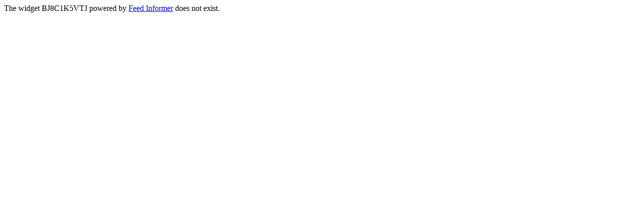

--- FILE ---
content_type: text/html; charset=utf-8
request_url: http://feed.informer.com/widgets/BJ8C1K5VTJ.html
body_size: 282
content:
    <p>The widget BJ8C1K5VTJ powered by <a href='http://feed.informer.com' target='_top'>Feed Informer</a> does not exist.</p>




<script type="text/javascript">
    document.write("<img style='display:none;' src='"+window.location.protocol+"//feed.informer.com/stat/log.php?id=321&r="+ Math.round(100000 * Math.random()) + "' />");
</script>